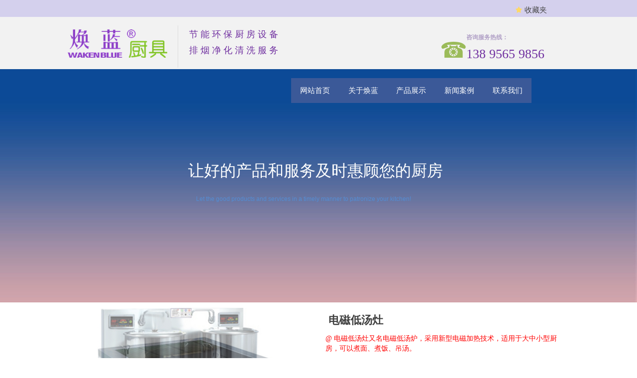

--- FILE ---
content_type: text/css
request_url: https://nwzimg.wezhan.cn/Designer/Content/bottom/pcstyle.css?_version=20250314160850
body_size: -120
content:

ul,
ol,
li {
    list-style: none;
}

.page-bottom--area {
    padding: 12px 0 13px;
}

    .page-bottom--area .bottom-content {
        margin: 0 auto;
        width: 1200px;
        text-align: center;
        font-size: 0;
    }

        .page-bottom--area .bottom-content .top-area {
            margin-bottom: 16px;
        }

        .page-bottom--area .bottom-content .display-style {
            display: inline-block;
            vertical-align: middle;
        }

        .page-bottom--area .bottom-content .divider {
            margin: 0 10px;
            width: 1px;
            height: 12px;
            font-weight: 400;
        }

        .page-bottom--area .bottom-content .common-style {
            font-size: 12px;
            font-weight: 400;
        }

        .page-bottom--area .bottom-content a {
            font-weight: 400;
            text-decoration: none;
        }

        .page-bottom--area .bottom-content .ga-area a img {
            margin-top: 1px;
            margin-right: 6px;
            width: 14px;
            height: 14px;
            vertical-align: middle;
        }

        .page-bottom--area .bottom-content .ali-area a img {
            margin-top: -2px;
            margin-right: 10px;
            width: 55px;
            height: 13px;
            vertical-align: middle;
        }

        .page-bottom--area .bottom-content .ipv-area .ipv6-box {
            display: inline-block;
            margin-left: 4px;
            text-align: center;
            border-radius: 4px;
            border: 1px solid rgba(152, 152, 152, 1);
            padding: 3px;
        }
        .page-bottom--area .bottom-content .ali-area a svg, .page-bottom--area .bottom-content .ali-area a span {
            vertical-align: top;
        }
        .bottom-words {
            vertical-align: middle;
        }
.page-bottom--area .bottom-content .ga-area a img, .page-bottom--area .bottom-content .ga-area a span {
    vertical-align: top;
}

--- FILE ---
content_type: text/css
request_url: https://nwzimg.wezhan.cn/Designer/Content/base/css/antChain.css?_version=20250314160850
body_size: 266
content:
/* hover-effect */
.antChainBackgroundWrap {
    width: 100%;
    height:80px;
    background-color: #4c70ff;
    display: -webkit-flex;
    display: -moz-box;
    display: -ms-flexbox;
    display: flex;
    -webkit-align-items: center;
    -moz-box-align: center;
    -ms-flex-align: center;
    align-items: center;
    -webkit-justify-content: center;
    -moz-box-pack: center;
    -ms-flex-pack: center;
    justify-content: center;
    position: relative;
}

.antChainBackgroundWrap .antChainBackground {
  width: 1920px;
  height: 80px;
  position: relative;
}

.antChainBackgroundWrap .antChainBackground .antChainBackgroundImg {
  width: 1920px;
  height: 80px;
}

.antChainBackgroundWrap .antChainBackground .antChainBtn {
  font-size: 24px;
  color: #ffffff;
  font-weight: bold;
  text-decoration: underline;
  position: absolute;
  left: 1105px;
  top: 27px;
  z-index: 2;
  cursor: pointer;
}

.antChainBackgroundWrap .antChainBackground .qrCodeWrap {
  position: absolute;
  top: -176px;
  left: 1105px;
  width: 220px;
  height: 256px;
  opacity: 0;
  z-index: -1;
  -webkit-transition: all 0.2s linear;
  -o-transition: all 0.2s linear;
  -moz-transition: all 0.2s linear;
  transition: all 0.2s linear;
}

.antChainBackgroundWrap .antChainBackground .qrCodeWrap .qrCodeWrapImg {
  width: 220px;
  height: 256px;
}

.antChainBackgroundWrap .antChainBackground .qrCodeWrap .qrCodeImg {
  position: absolute;
  top: 25px;
  left: 25px;
  width: 170px;
  height: 170px;
}

.antChainBackgroundWrap .antChainBackground .qrCodeShow {
  top: 80px;
  opacity: 1;
  z-index: 999;
}

.antChainBackgroundWrap .antChainClose {
  position: absolute;
  top: 10px;
  right: 10px;
  cursor: pointer;
  opacity: 0.6;
}

.antChainBackgroundWrap .antChainClose:hover {
    opacity: 1;
}

.antChainBackgroundWrap .antChainClose .antChainCloseImg {
  width: 26px;
  height: 26px;
}

.translate {
    -webkit-transform: translate(0px, 0px);
    -moz-transform: translate(0px, 0px);
    -ms-transform: translate(0px, 0px);
    -o-transform: translate(0px, 0px);
    transform: translate(0px, 0px);
}

--- FILE ---
content_type: text/css
request_url: http://nwzimg.wezhan.cn/pubsf/10290/10290347/css/1133605_Pc_zh-CN.css?preventCdnCacheSeed=d4fe3ecf02e84734aebdf3c25d4cc164
body_size: 7013
content:
.tem_2_4 {position: relative;}.tem_2_4 .fullcolumn-outer {background-color: rgb(212, 208, 237);background-image: none;background-position: 50% 50%;background-repeat: repeat;background: -moz-linear-gradient(top, none, none);background: -o-linear-gradient(top, none, none);background: linear-gradient(top, none, none);background: -webkit-gradient(linear, left top, left bottom, from(none), to(none));background-size: auto;position: absolute;top: 0px;bottom: 0px;z-index: -1;}.tem_2_4 .fullcolumn-inner {background-color: transparent;background-image: none;background-repeat: repeat;background-position: 50% 50%;background: -moz-linear-gradient(top, none, none);background: -o-linear-gradient(top, none, none);background: linear-gradient(top, none, none);background: -webkit-gradient(linear, left top, left bottom, from(none), to(none));position: relative;margin: 0 auto;width: 100%;height: 100%;}.smartFixed .tem_2_4 .fullcolumn-outer {left: 0 !important;}.tem_8_26 .w-collection {margin: 0;padding: 0;list-style: none;}.tem_8_26 .w-collection:after {content: '';display: table;clear: both;zoom: 1;}.tem_8_26 .w-collection .w-collection-item {margin: 0;padding: 0;float: left;}.tem_8_26 .w-collection .w-collection-item .w-collection-link {margin: 0 5px;padding: 0;}.tem_8_26 .w-collection .w-collection-item .w-collection-txt {font-family: Tahoma;font-size: 15px;color: #444444;font-weight: 400;font-style: normal;text-decoration: none;}.tem_8_26 .w-collection .w-collection-item .w-collection-icon {font-style: normal;font-size: 15px;color: #ffd966;font-weight: 400;font-style: normal;text-decoration: none;}.tem_8_26 .w-collection .w-collection-item .w-collection-icon.w-icon-hide {display: none}.tem_8_26 .w-collection .w-collection-item .w-collection-link:hover {margin: 0 5px;padding: 0;}.tem_8_26 .w-collection .w-collection-item .w-collection-link:hover .w-collection-icon {color: #ffd966;}.tem_8_26 .w-collection .w-collection-item .w-collection-link:hover .w-collection-txt {color: #333;font-weight: 400;font-style: normal;text-decoration: none;}.tem_4_0 {position: relative;}.tem_4_0 .fullcolumn-outer {background-color: rgb(242, 242, 242);background-image: none;background-position: 50% 50%;background-repeat: repeat;background: -moz-linear-gradient(top, none, none);background: -o-linear-gradient(top, none, none);background: linear-gradient(top, none, none);background: -webkit-gradient(linear, left top, left bottom, from(none), to(none));background-size: auto;position: absolute;top: 0px;bottom: 0px;z-index: -1;}.tem_4_0 .fullcolumn-inner {background-color: transparent;background-image: none;background-repeat: repeat;background-position: 50% 50%;background: -moz-linear-gradient(top, none, none);background: -o-linear-gradient(top, none, none);background: linear-gradient(top, none, none);background: -webkit-gradient(linear, left top, left bottom, from(none), to(none));position: relative;margin: 0 auto;width: 100%;height: 100%;}.smartFixed .tem_4_0 .fullcolumn-outer {left: 0 !important;}.tem_5_27 {color: inherit;}.tem_5_27 h1, .tem_5_27 h2, .tem_5_27 h3, .tem_5_27 h4, .tem_5_27 h5, .tem_5_27 h6 {font-weight: normal;line-height: 1.2;}.tem_5_27 h2 {font-size: 1.5em;font-weight: normal;}.tem_5_27 h1 {font-size: 2em;font-weight: normal;}.tem_5_27 h3 {font-size: 1.17em;font-weight: normal;}.tem_5_27 h4 {font-size: 13px;font-weight: normal;}.tem_5_27 h5 {font-size: 0.83em;font-weight: normal;}.tem_5_27 h6 {font-size: 0.67em;font-weight: normal;}#cke_txtc_tem_5_27 {z-index: 100000 !important;}.cke_editor_txtc_tem_5_27_dialog .cke_dialog {z-index: 100010 !important;}.cke_dialog_background_cover {z-index: 100000 !important;}.hidden-border {border: transparent 1px dotted;}table.cke_show_border,table.cke_show_border > tr > td,table.cke_show_border > tr > th,table.cke_show_border > tbody > tr > td,table.cke_show_border > tbody > tr > th,table.cke_show_border > thead > tr > td,table.cke_show_border > thead > tr > th,table.cke_show_border > tfoot > tr > td,table.cke_show_border > tfoot > tr > th {border: #d3d3d3 1px dotted;}/*.tem_6_43 {overflow: hidden !important;}*/.tem_6_43 .w-image-box {text-align: center;border-top: 0px solid #fff;border-right: 0px solid #fff;border-bottom: 0px solid #fff;border-left: 0px solid #fff;border-radius: 1px;-webkit-opacity: 1;-moz-opacity: 1;-ms-opacity: 1;opacity: 1;filter: alpha(opacity=100);-moz-box-shadow: 0 0 0 transparent;-webkit-box-shadow: 0 0 0 transparent;-ms-box-shadow: 0 0 0 transparent;-o-box-shadow: 0 0 0 transparent;box-shadow: 0 0 0 transparent;box-sizing: border-box;overflow: hidden;width: 100%;height: 100%;}.tem_6_43 .w-image-box img {border: 0;width: 100%;height: 100%;display: block;/*object-fit: cover;*/}.tem_6_43 .w-image-box .imgCliped {width: 100% !important;height: 100% !important;margin-left: 0 !important;margin-top: 0 !important;}.tem_7_44 .w-line {/*-block-*/display:block;/*-margin-*/margin:0;margin-left: -0;padding:0;/*-size-*/width:1px;height:85px;/*-font-*/font-size:0;/*-border-*/border-left-width:1px;border-left-style:solid;border-left-color:rgba(221,221,221,1);/*-box-shadow-*/-moz-box-shadow:0 0 0 transparent;-webkit-box-shadow:0 0 0 transparent;-ms-box-shadow:0 0 0 transparent;-o-box-shadow:0 0 0 transparent;box-shadow:0 0 0 transparent;}.tem_9_43 {color: inherit;}.tem_9_43 h1, .tem_9_43 h2, .tem_9_43 h3, .tem_9_43 h4, .tem_9_43 h5, .tem_9_43 h6 {font-weight: normal;line-height: 1.2;}.tem_9_43 h2 {font-size: 1.5em;font-weight: normal;}.tem_9_43 h1 {font-size: 2em;font-weight: normal;}.tem_9_43 h3 {font-size: 1.17em;font-weight: normal;}.tem_9_43 h4 {font-size: 13px;font-weight: normal;}.tem_9_43 h5 {font-size: 0.83em;font-weight: normal;}.tem_9_43 h6 {font-size: 0.67em;font-weight: normal;}#cke_txtc_tem_9_43 {z-index: 100000 !important;}.cke_editor_txtc_tem_9_43_dialog .cke_dialog {z-index: 100010 !important;}.cke_dialog_background_cover {z-index: 100000 !important;}.hidden-border {border: transparent 1px dotted;}table.cke_show_border,table.cke_show_border > tr > td,table.cke_show_border > tr > th,table.cke_show_border > tbody > tr > td,table.cke_show_border > tbody > tr > th,table.cke_show_border > thead > tr > td,table.cke_show_border > thead > tr > th,table.cke_show_border > tfoot > tr > td,table.cke_show_border > tfoot > tr > th {border: #d3d3d3 1px dotted;}.tem_10_37 {color: inherit;}.tem_10_37 h1, .tem_10_37 h2, .tem_10_37 h3, .tem_10_37 h4, .tem_10_37 h5, .tem_10_37 h6 {font-weight: normal;line-height: 1.2;}.tem_10_37 h2 {font-size: 1.5em;font-weight: normal;}.tem_10_37 h1 {font-size: 2em;font-weight: normal;}.tem_10_37 h3 {font-size: 1.17em;font-weight: normal;}.tem_10_37 h4 {font-size: 13px;font-weight: normal;}.tem_10_37 h5 {font-size: 0.83em;font-weight: normal;}.tem_10_37 h6 {font-size: 0.67em;font-weight: normal;}#cke_txtc_tem_10_37 {z-index: 100000 !important;}.cke_editor_txtc_tem_10_37_dialog .cke_dialog {z-index: 100010 !important;}.cke_dialog_background_cover {z-index: 100000 !important;}.hidden-border {border: transparent 1px dotted;}table.cke_show_border,table.cke_show_border > tr > td,table.cke_show_border > tr > th,table.cke_show_border > tbody > tr > td,table.cke_show_border > tbody > tr > th,table.cke_show_border > thead > tr > td,table.cke_show_border > thead > tr > th,table.cke_show_border > tfoot > tr > td,table.cke_show_border > tfoot > tr > th {border: #d3d3d3 1px dotted;}.tem_12_41 .w-slide {margin: 0;padding: 0;width:100%;height: 470px;position: relative;top: 0px;left: 0px;overflow: hidden;visibility: hidden;z-index: 1 !important;}.tem_12_41 .w-slide-inner {margin: 0;padding: 0;cursor: default;position: relative;top: 0px;left: 0px;height: 470px;overflow: hidden;}.tem_12_41 .w-slide-inner .content-box {background-repeat: no-repeat;background-position: 50% 50%;background-size: cover;opacity: 1;}.tem_12_41 .w-slide-inner .content-box > .content-box-inner {width: 100% !important;height: 470px !important;position: absolute;z-index: 0 !important;top: 0;left: 0;background-size: cover;}.tem_12_41 .w-slide-inner .content-box>.smAreaC {height: 470px;}.tem_12_41 .w-slide-btn-box {margin: 0;padding: 0;position: absolute;bottom: 16px;right: 16px;}.tem_12_41 .w-slide-btn-box div, .tem_12_41 .w-slide-btn-box div:hover, .tem_12_41 .w-slide-btn-box .w-slide-btnav {margin: 0;padding: 0;position: absolute;width: 15px;height: 15px;border-radius: 50%;overflow: hidden;cursor: pointer;}.tem_12_41 .w-slide-btn-box .w-slide-btnav {background-color: transparent;}.tem_12_41 .w-slide-btn-box div {background-color: rgba(255, 255, 255, 0.2);}.tem_12_41 .w-slide-btn-box .w-slide-btnav {background-color: rgb(255, 255, 255);}.tem_12_41 .w-slide-btn-box .w-slide-btndn, .tem_12_41 .w-slide-btn-box .dn:hover {}.tem_12_41 .w-slide .w-slide-arrowl {margin: 0;padding: 0;top: 0px;left: 10px !important;}.tem_12_41 .w-slide .w-slide-arrowr {margin: 0;padding: 0;top: 0px;left:auto !important;right: 10px;}.tem_12_41 .w-slide .w-slide-arrowl,.tem_12_41 .w-slide .w-slide-arrowr {margin: 0;padding: 20px 8px;display: block;position: absolute;background-color: rgb(255, 255, 255);cursor: pointer;text-align: center;overflow: hidden;transition: all 0ms linear;}.tem_12_41 .w-slide .w-slide-arrowl .w-itemicon,.tem_12_41 .w-slide .w-slide-arrowr .w-itemicon {color: #FFF;font-size: 20px;-moz-opacity: .8;-webkit-opacity: .8;-ms-opacity: .8;-o-opacity: .8;opacity: .8;}.tem_12_41 .w-slide .w-slide-arrowl:hover {color: #fff;}.tem_12_41 .w-slide .w-slide-arrowr:hover {color: #fff;}.tem_12_41 .w-slide .w-slide-arrowl.w-slide-arrowldn {background-position: -256px -37px;}.tem_12_41 .w-slide .w-slide-arrowr.w-slide-arrowrdn {background-position: -315px -37px;}.tem_12_41 {position: relative;}.smart-resize .tem_12_41 .w-slide-control {display: block;}.tem_12_41 .w-slide-control {display: none;padding: 0 8px;position: absolute;border-radius: 4px 4px 0 0;background-color: #609ee9;width: 120px;height: 32px;line-height: 32px;font-size: 12px;color: #FFF;text-align: center;}.tem_12_41 .w-slide-control.w-control-top {top: -32px;left: 248px;}.tem_12_41 .w-slide-control.w-control-bottom {bottom: -32px;left: 248px;border-radius: 0 0 4px 4px;}.tem_12_41 .w-slide-control .w-control-link {width: 20px;height: 32px;float: left;text-decoration: none;}.tem_12_41 .w-slide-control .w-control-link .w-control-icon {margin-top: 7px;display: block;width: 18px;height: 18px;line-height: 18px;border-radius: 50px;background-color: #3E89E5;}.tem_12_41 .w-slide-control .w-control-link .w-control-icon .mw-iconfont {color: #FFF;font-size: 10px;}.tem_12_41 .w-slide-control .w-control-text {width: 80px;float: left;display: inline-block;font-family: Tahoma;}.tem_12_41 .w-slide-control .w-control-link .mw-iconfont {font-size: 12px;color: #FFF;}.tem_12_41 .w-slide-control .w-control-link .mw-iconfont:hover {color: #ecf5ff;}.tem_19_28 * {box-sizing: content-box;}.tem_19_28 .w-nav {/* reset */margin: 0;padding: 0;position: relative;/* background */background-color: rgb(59, 89, 152);background-image: none;background-repeat: no-repeat;background-position: 50% 50%;background: -webkit-linear-gradient(none, none);background: -moz-linear-gradient(none, none);background: -ms-linear-gradient(none, none);background: linear-gradient(none, none);background-size: auto;border-top-left-radius: 0px;border-bottom-left-radius: 0px;border-top-right-radius: 0px;border-bottom-right-radius: 0px;box-shadow: 0 0 0 rgba(0,0,0,0);}.tem_19_28 .w-nav:after {content: '';display: table;clear: both;zoom: 1}.tem_19_28 .w-nav .w-nav-inner {padding: 0;margin: 0;float: left;list-style: none;width: 25%;height: 50px;line-height: 50px;position: relative;z-index: 2;}.tem_19_28 .w-nav .w-nav-item {padding: 0 15px;margin: 0;position: relative;height: 100%;line-height: inherit;}.tem_19_28 .w-nav .w-nav-item .w-nav-item-link {/* reset */margin: 0;padding: 0;text-decoration: none;outline: none;display: block;height: 100%;font-family: Tahoma;color: #ffffff;font-weight: normal;font-style: normal;text-decoration: none;text-align: center;white-space: nowrap;overflow: hidden;text-overflow: ellipsis;}.tem_19_28 .w-nav .w-nav-item .w-nav-item-link .w-link-txt {font-family: Tahoma;font-size: 15px;}.tem_19_28 .w-nav .w-nav-item .w-nav-item-link .mw-iconfont {font-size: 15px;}.tem_19_28 .w-nav .w-subnav-item {margin: 0;padding: 0;}.tem_19_28 .w-nav .w-subnav {/* reset */margin: 0px 0 0 !important;padding: 0;display: none;overflow: hidden;width: 120px;/* background */background-color: #F38E00;background-image: none;background-repeat: no-repeat;background-position: 50% 50%;background: -webkit-linear-gradient(none, none);background: -moz-linear-gradient(none, none);background: -ms-linear-gradient(none, none);background: linear-gradient(none, none);background-size: auto;}.tem_19_28 .w-nav .w-subnav-item {/* reset */margin: 0;padding: 0;list-style: none;}.tem_19_28 .w-nav .w-subnav-item .w-subnav-link {/* reset */margin: 0;padding: 0 15px;height: 100%;line-height: 70px;outline: none;display: block;white-space: nowrap;overflow: hidden;text-overflow: ellipsis;height: 70px;color: #fff;font-size: 12px;font-weight: 400;font-style: normal;text-decoration: none;text-align: center;}.tem_19_28 .w-nav .w-subnav-item .w-subnav-link .mw-iconfont {font-size: 12px;}.tem_19_28 .w-nav .w-subnav-item .w-subnav-link .w-link-txt {/* height */font-family: Tahoma;}/* hover */.tem_19_28 .w-nav .w-nav-inner:hover .w-nav-item .w-nav-item-link {color: #fff;font-weight: 400;font-style: normal;text-decoration: none;}/* subnav-hover */.tem_19_28 .w-subnav .w-subnav-item:hover {background-color: #ffab36;background-image: none;background-repeat: no-repeat;background-position: 50% 50%;background: -webkit-linear-gradient(none, none);background: -moz-linear-gradient(none, none);background: -ms-linear-gradient(none, none);background: linear-gradient(none, none);background-size: auto;}.tem_19_28 .w-nav .w-subnav-item:hover .w-subnav-link:hover {color: #fff;font-weight: 400;font-style: normal;text-decoration: none;}.tem_19_28 .w-nav .w-subnav-item .w-subnav-link .navchildren {display: none;}.tem_19_28 .w-nav .w-subnav-item:hover .w-subnav-link:hover .navchildren {display: inline;}/* current */.tem_19_28 .w-nav .w-nav-item.current {background-color: rgb(229, 102, 0);background-image: none;background-repeat: no-repeat;background-position: 50% 50%;background: -webkit-linear-gradient(none, none);background: -moz-linear-gradient(none, none);background: -ms-linear-gradient(none, none);background: linear-gradient(none, none);background-size: auto;}.tem_19_28 .w-nav .w-nav-item.current .w-nav-item-link {color: #fff;font-weight: 400;font-style: normal;text-decoration: none;}.tem_19_28 .w-nav .sliding-box:first-child + .w-nav-inner .w-nav-item.current {border-top-left-radius: 0px;border-bottom-left-radius: 0px;}.tem_19_28 .w-nav .w-nav-inner:last-child .w-nav-item.current {border-top-right-radius: 0px;border-bottom-right-radius: 0px;}/* current */.tem_19_28 .w-nav .w-subnav-item.current {background-color: #ffab36;background-image: none;background-repeat: no-repeat;background-position: 50% 50%;background: -webkit-linear-gradient(none, none);background: -moz-linear-gradient(none, none);background: -ms-linear-gradient(none, none);background: linear-gradient(none, none);background-size: auto;}.tem_19_28 .w-nav .w-subnav-item.current .w-subnav-link {color: #fff;font-weight: 400;font-style: normal;text-decoration: none;}.tem_19_28 .sliding-box {padding: 0;margin: 0;list-style: none;width: 483px;height: 50px;overflow: hidden;position: absolute;top: -0px;left: -0px;border-radius: 0;z-index: 1;/* border */border-top-width: 0px;border-right-width: 0px;border-bottom-width: 0px;border-left-width: 0px;border-top-style: solid;border-right-style: solid;border-bottom-style: solid;border-left-style: solid;border-top-color: #F38E00;border-right-color: #F38E00;border-bottom-color: #F38E00;border-left-color: #F38E00;}.tem_19_28 .sliding-box .sliding {display: none;padding: 0;margin: 0;position: absolute;width: 25%;left: 0;top: 0;height: 50px;background-color: rgb(61, 133, 198);background-image: none;background-repeat: no-repeat;background-position: 50% 50%;background: -webkit-linear-gradient(none, none);background: -moz-linear-gradient(none, none);background: -ms-linear-gradient(none, none);background: linear-gradient(none, none);background-size: auto;}.tem_20_44 {color: inherit;}.tem_20_44 h1, .tem_20_44 h2, .tem_20_44 h3, .tem_20_44 h4, .tem_20_44 h5, .tem_20_44 h6 {font-weight: normal;line-height: 1.2;}.tem_20_44 h2 {font-size: 1.5em;font-weight: normal;}.tem_20_44 h1 {font-size: 2em;font-weight: normal;}.tem_20_44 h3 {font-size: 1.17em;font-weight: normal;}.tem_20_44 h4 {font-size: 13px;font-weight: normal;}.tem_20_44 h5 {font-size: 0.83em;font-weight: normal;}.tem_20_44 h6 {font-size: 0.67em;font-weight: normal;}#cke_txtc_tem_20_44 {z-index: 100000 !important;}.cke_editor_txtc_tem_20_44_dialog .cke_dialog {z-index: 100010 !important;}.cke_dialog_background_cover {z-index: 100000 !important;}.hidden-border {border: transparent 1px dotted;}table.cke_show_border,table.cke_show_border > tr > td,table.cke_show_border > tr > th,table.cke_show_border > tbody > tr > td,table.cke_show_border > tbody > tr > th,table.cke_show_border > thead > tr > td,table.cke_show_border > thead > tr > th,table.cke_show_border > tfoot > tr > td,table.cke_show_border > tfoot > tr > th {border: #d3d3d3 1px dotted;}.tem_21_22 {color: inherit;}.tem_21_22 h1, .tem_21_22 h2, .tem_21_22 h3, .tem_21_22 h4, .tem_21_22 h5, .tem_21_22 h6 {font-weight: normal;line-height: 1.2;}.tem_21_22 h2 {font-size: 1.5em;font-weight: normal;}.tem_21_22 h1 {font-size: 2em;font-weight: normal;}.tem_21_22 h3 {font-size: 1.17em;font-weight: normal;}.tem_21_22 h4 {font-size: 13px;font-weight: normal;}.tem_21_22 h5 {font-size: 0.83em;font-weight: normal;}.tem_21_22 h6 {font-size: 0.67em;font-weight: normal;}#cke_txtc_tem_21_22 {z-index: 100000 !important;}.cke_editor_txtc_tem_21_22_dialog .cke_dialog {z-index: 100010 !important;}.cke_dialog_background_cover {z-index: 100000 !important;}.hidden-border {border: transparent 1px dotted;}table.cke_show_border,table.cke_show_border > tr > td,table.cke_show_border > tr > th,table.cke_show_border > tbody > tr > td,table.cke_show_border > tbody > tr > th,table.cke_show_border > thead > tr > td,table.cke_show_border > thead > tr > th,table.cke_show_border > tfoot > tr > td,table.cke_show_border > tfoot > tr > th {border: #d3d3d3 1px dotted;}.tem_22_44 {position: relative;}.tem_22_44 .fullcolumn-outer {background-color: rgb(0, 59, 131);background-image: none;background-position: 50% 50%;background-repeat: repeat;background: -moz-linear-gradient(top, none, none);background: -o-linear-gradient(top, none, none);background: linear-gradient(top, none, none);background: -webkit-gradient(linear, left top, left bottom, from(none), to(none));background-size: auto;position: absolute;top: 0px;bottom: 0px;z-index: -1;}.tem_22_44 .fullcolumn-inner {background-color: transparent;background-image: none;background-repeat: repeat;background-position: 50% 50%;background: -moz-linear-gradient(top, none, none);background: -o-linear-gradient(top, none, none);background: linear-gradient(top, none, none);background: -webkit-gradient(linear, left top, left bottom, from(none), to(none));position: relative;margin: 0 auto;width: 100%;height: 100%;}.smartFixed .tem_22_44 .fullcolumn-outer {left: 0 !important;}.tem_24_50 * {box-sizing: content-box;}.tem_24_50 .w-nav {/* reset */margin: 0;padding: 0;position: relative;/* background */background-color: transparent;background-image: none;background-repeat: no-repeat;background-position: 50% 50%;background: -webkit-linear-gradient(none, none);background: -moz-linear-gradient(none, none);background: -ms-linear-gradient(none, none);background: linear-gradient(none, none);background-size: auto;border-top-left-radius: 0px;border-bottom-left-radius: 0px;border-top-right-radius: 0px;border-bottom-right-radius: 0px;box-shadow: 0 0 0 rgba(0,0,0,0);}.tem_24_50 .w-nav:after {content: '';display: table;clear: both;zoom: 1}.tem_24_50 .w-nav .w-nav-inner {padding: 0;margin: 0;float: left;list-style: none;width: 25%;height: 20px;line-height: 20px;position: relative;z-index: 2;}.tem_24_50 .w-nav .w-nav-item {padding: 0 15px;margin: 0;position: relative;height: 100%;line-height: inherit;}.tem_24_50 .w-nav .w-nav-item .w-nav-item-link {/* reset */margin: 0;padding: 0;text-decoration: none;outline: none;display: block;height: 100%;font-family: Tahoma;color: #bab5e2;font-weight: normal;font-style: normal;text-decoration: none;text-align: center;white-space: nowrap;overflow: hidden;text-overflow: ellipsis;}.tem_24_50 .w-nav .w-nav-item .w-nav-item-link .w-link-txt {font-family: Tahoma;font-size: 14px;}.tem_24_50 .w-nav .w-nav-item .w-nav-item-link .mw-iconfont {font-size: 14px;}.tem_24_50 .w-nav .w-subnav-item {margin: 0;padding: 0;}.tem_24_50 .w-nav .w-subnav {/* reset */margin: 0px 0 0 !important;padding: 0;display: none;overflow: hidden;width: 120px;/* background */background-color: #F38E00;background-image: none;background-repeat: no-repeat;background-position: 50% 50%;background: -webkit-linear-gradient(none, none);background: -moz-linear-gradient(none, none);background: -ms-linear-gradient(none, none);background: linear-gradient(none, none);background-size: auto;}.tem_24_50 .w-nav .w-subnav-item {/* reset */margin: 0;padding: 0;list-style: none;}.tem_24_50 .w-nav .w-subnav-item .w-subnav-link {/* reset */margin: 0;padding: 0 15px;height: 100%;line-height: 70px;outline: none;display: block;white-space: nowrap;overflow: hidden;text-overflow: ellipsis;height: 70px;color: #fff;font-size: 12px;font-weight: 400;font-style: normal;text-decoration: none;text-align: center;}.tem_24_50 .w-nav .w-subnav-item .w-subnav-link .mw-iconfont {font-size: 12px;}.tem_24_50 .w-nav .w-subnav-item .w-subnav-link .w-link-txt {/* height */font-family: Tahoma;}/* hover */.tem_24_50 .w-nav .w-nav-inner:hover .w-nav-item .w-nav-item-link {color: #bab5e2;font-weight: 400;font-style: normal;text-decoration: none;}/* subnav-hover */.tem_24_50 .w-subnav .w-subnav-item:hover {background-color: #ffab36;background-image: none;background-repeat: no-repeat;background-position: 50% 50%;background: -webkit-linear-gradient(none, none);background: -moz-linear-gradient(none, none);background: -ms-linear-gradient(none, none);background: linear-gradient(none, none);background-size: auto;}.tem_24_50 .w-nav .w-subnav-item:hover .w-subnav-link:hover {color: #fff;font-weight: 400;font-style: normal;text-decoration: none;}.tem_24_50 .w-nav .w-subnav-item .w-subnav-link .navchildren {display: none;}.tem_24_50 .w-nav .w-subnav-item:hover .w-subnav-link:hover .navchildren {display: inline;}/* current */.tem_24_50 .w-nav .w-nav-item.current {background-color: transparent;background-image: none;background-repeat: no-repeat;background-position: 50% 50%;background: -webkit-linear-gradient(none, none);background: -moz-linear-gradient(none, none);background: -ms-linear-gradient(none, none);background: linear-gradient(none, none);background-size: auto;}.tem_24_50 .w-nav .w-nav-item.current .w-nav-item-link {color: #e56600;font-weight: 400;font-style: normal;text-decoration: none;}.tem_24_50 .w-nav .sliding-box:first-child + .w-nav-inner .w-nav-item.current {border-top-left-radius: 0px;border-bottom-left-radius: 0px;}.tem_24_50 .w-nav .w-nav-inner:last-child .w-nav-item.current {border-top-right-radius: 0px;border-bottom-right-radius: 0px;}/* current */.tem_24_50 .w-nav .w-subnav-item.current {background-color: #ffab36;background-image: none;background-repeat: no-repeat;background-position: 50% 50%;background: -webkit-linear-gradient(none, none);background: -moz-linear-gradient(none, none);background: -ms-linear-gradient(none, none);background: linear-gradient(none, none);background-size: auto;}.tem_24_50 .w-nav .w-subnav-item.current .w-subnav-link {color: #fff;font-weight: 400;font-style: normal;text-decoration: none;}.tem_24_50 .sliding-box {padding: 0;margin: 0;list-style: none;width: 464px;height: 20px;overflow: hidden;position: absolute;top: -0px;left: -0px;border-radius: 0;z-index: 1;/* border */border-top-width: 0px;border-right-width: 0px;border-bottom-width: 0px;border-left-width: 0px;border-top-style: solid;border-right-style: solid;border-bottom-style: solid;border-left-style: solid;border-top-color: #F38E00;border-right-color: #F38E00;border-bottom-color: #F38E00;border-left-color: #F38E00;}.tem_24_50 .sliding-box .sliding {display: none;padding: 0;margin: 0;position: absolute;width: 25%;left: 0;top: 0;height: 20px;background-color: transparent;background-image: none;background-repeat: no-repeat;background-position: 50% 50%;background: -webkit-linear-gradient(none, none);background: -moz-linear-gradient(none, none);background: -ms-linear-gradient(none, none);background: linear-gradient(none, none);background-size: auto;}.tem_25_6 {color: inherit;}.tem_25_6 h1, .tem_25_6 h2, .tem_25_6 h3, .tem_25_6 h4, .tem_25_6 h5, .tem_25_6 h6 {font-weight: normal;line-height: 1.2;}.tem_25_6 h2 {font-size: 1.5em;font-weight: normal;}.tem_25_6 h1 {font-size: 2em;font-weight: normal;}.tem_25_6 h3 {font-size: 1.17em;font-weight: normal;}.tem_25_6 h4 {font-size: 13px;font-weight: normal;}.tem_25_6 h5 {font-size: 0.83em;font-weight: normal;}.tem_25_6 h6 {font-size: 0.67em;font-weight: normal;}#cke_txtc_tem_25_6 {z-index: 100000 !important;}.cke_editor_txtc_tem_25_6_dialog .cke_dialog {z-index: 100010 !important;}.cke_dialog_background_cover {z-index: 100000 !important;}.hidden-border {border: transparent 1px dotted;}table.cke_show_border,table.cke_show_border > tr > td,table.cke_show_border > tr > th,table.cke_show_border > tbody > tr > td,table.cke_show_border > tbody > tr > th,table.cke_show_border > thead > tr > td,table.cke_show_border > thead > tr > th,table.cke_show_border > tfoot > tr > td,table.cke_show_border > tfoot > tr > th {border: #d3d3d3 1px dotted;}.tem_26_16 .w-previous {/*-padding-*/padding: 0;margin: 0;/*-size-*/width: 100%;height: auto;/*-display-*/display: block;/*-font-*/font-family: 'Microsoft YaHei';font-size: 12px;color: #666;font-weight: normal;font-style: normal;text-decoration: none;text-align: left;line-height: 24px;word-wrap: break-word;word-break: normal;outline: none;/*-transition-*/-webkit-transition: all 200ms linear;-moz-transition: all 200ms linear;-o-transition: all 200ms linear;-ms-transition: all 200ms linear;transition: all 200ms linear;}.tem_26_16 .w-previous .w-arrowicon{/*-padding-*/padding:0;margin:0 5px 0 0;/*-display-*/display:inline-block;/*-font-*/font-size:12px;vertical-align:middle;line-height:24px;}.tem_26_16 .w-previous .w-previous-left{/*-display-*/display:inline;}.tem_26_16 .w-previous .w-previous-title{/*-padding-*/padding:0;margin:0;/*-display-*/display:inline;}.tem_26_16 .w-previous:hover{/*-font-*/color:#48B6F8;font-weight:normal;font-style:normal;text-decoration:none;}.tem_26_16 .w-previous .w-hide{display:none;}.tem_27_16 > .w-slider {/*-padding-*/padding: 0;margin: 0 auto;/*-position-*/position: relative;top: 0px;left: 0px;/*-size-*/width: 473px;height: 403px;/*-border-radius-*/border-radius: 0;-webkit-border-radius: 0;-moz-border-radius: 0;/*-border-*/border-top-width: 1px;border-top-style: solid;border-top-color: #DDD;border-right-width: 1px;border-right-style: solid;border-right-color: #DDD;border-bottom-width: 1px;border-bottom-style: solid;border-bottom-color: #DDD;border-left-width: 1px;border-left-style: solid;border-left-color: #DDD;/*-box-shadow-*/-moz-box-shadow: 0 0 0 transparent;-webkit-box-shadow: 0 0 0 transparent;-ms-box-shadow: 0 0 0 transparent;-o-box-shadow: 0 0 0 transparent;box-shadow: 0 0 0 transparent;cursor: default;/*-overflow-*/overflow: hidden;visibility: hidden;}.tem_27_16 .w-slider:last-child {/*-size-*/width: 473px;height: 403px;}.tem_27_16 .w-slider:last-child .w-bigimglist {/*-size-*/width: 473px;height: 323px;/*-position-*/position: relative;top: 0px;left: 0px;overflow: hidden;cursor: default;}.tem_27_16 .w-slider:last-child .w-bigimglist .w-imglink {display: block;width: 100%;height: 100%;/* background */background-image: none;background-repeat: no-repeat;background-position: 0 0;background: -moz-linear-gradient(top, none, none);background: -webkit-gradient(linear, left top, left bottom, from(none), to(none));background: -o-linear-gradient(top, none, none);background: -ms-linear-gradient(top, none,none);background: linear-gradient(top, none, none);}.tem_27_16 .w-slider:last-child .w-bigimglist img {border: none;/*-radius-*/border-top-left-radius: 0;-webkit-border-top-left-radius: 0;-moz-border-top-left-radius: 0;border-top-right-radius: 0;-webkit-border-top-right-radius: 0;-moz-border-top-right-radius: 0;object-fit: cover;}.tem_27_16 .w-slider:last-child .w-thumblist {position: absolute;left: 42px;right: 42px;bottom: 0px;width: 389px;/*-size-*/height: 80px;/*-overflow-*/overflow: hidden;}.tem_27_16 .w-slider:last-child .w-thumblist .w-thumb-item {/*-position-*/position: absolute;top: 0;left: 0;/*-size-*/width: 60px;height: 60px;}.tem_27_16 .w-slider:last-child .w-thumblist .w-thumbpic {/*-position-*/position: absolute;top: 0;left: 0;/*-size-*/width: 100%;height: 100%;/*-border-*/border: none;}.tem_27_16 .w-slider:last-child .w-thumblist .w-thumbpic:hover {cursor: pointer;}.tem_27_16 .w-slider:last-child .w-thumblist .w-thumbitem-in {/*-position-*/position: absolute;top: 0;right: 0;bottom: 0;left: 0;/*-size-*/width: 60px;height: 60px;}.tem_27_16 .w-slider:last-child .w-thumblist .w-thumb-item.w-thumb-itemav .w-thumbitem-current {/*-position-*/position: absolute;top: 0;right: 0;bottom: 0;left: 0;/*-border-*/border: 2px #E43939 solid;}.tem_27_16 .w-slider:last-child .w-point-left, .tem_27_16 .w-slider .w-point-right {/*-display-*/display: block;/*-position-*/position: absolute;bottom: 0;/*-size-*/width: 42px;line-height: 42px;height: 80px;cursor: pointer;overflow: hidden;}.tem_27_16 .w-slider:last-child .w-point-left {/*-position-*/left: 0;}.tem_27_16 .w-slider:last-child .w-point-right {/*-position-*/right: 0;}.tem_27_16 .w-slider:last-child .w-point-left .w-itemicon, .tem_27_16 .w-slider:last-child .w-point-right .w-itemicon {/*-font-*/color: #333;font-size: 42px;line-height: 80px;/*-filter-*/filter: alpha(opacity=50);-moz-opacity: .5;-webkit-opacity: .5;-ms-opacity: .5;-o-opacity: .5;opacity: .5;/*-transition-*/-webkit-transition: all 200ms linear;-moz-transition: all 200ms linear;-o-transition: all 200ms linear;-ms-transition: all 200ms linear;transition: all 200ms linear;}.tem_27_16 .w-slider:last-child .w-point-left .w-itemicon:hover, .tem_27_16 .w-slider:last-child .w-point-right .w-itemicon:hover {filter: alpha(opacity=100);-moz-opacity: 1;-webkit-opacity: 1;-ms-opacity: 1;-o-opacity: 1;opacity: 1;}div.zoomDiv {z-index: 99999999999;position: absolute;top: 0px;left: 0px;width: 200px;height: 200px;background: #ffffff;border: 1px solid #CCCCCC;display: none;text-align: center;overflow: hidden;}div.zoomMask {position: absolute;background: url("/Content/images/mask.png") repeat scroll 0 0 transparent;cursor: move;z-index: 99999999999;}.jqueryzoomdiv {z-index: 100;position: absolute;top: 1px;left: 0px;width: 400px;height: 400px;background: url(/plugins/designer/content/css/images/Product/loading.gif) #fff no-repeat center center;border: 1px solid #e4e4e4;display: none;text-align: center;overflow: hidden;}.jqueryzoomdiv .bigimg {width: 800px;height: 800px;}.jqueryzoomPup {z-index: 10;visibility: hidden;position: absolute;top: 0px;left: 0px;width: 50px;height: 50px;border: 1px solid #aaa;background: #FEDE4F 50% top no-repeat;opacity: 0.5;-moz-opacity: 0.5;-khtml-opacity: 0.5;filter: alpha(Opacity=50);cursor: move;}.tem_28_16 > .w-container {border-radius: 0px;-webkit-border-radius: 0px;-moz-border-radius: 0px;border-right: 0 none transparent;border-top: 0 none transparent;border-bottom: 0 none transparent;border-left: 0 none transparent;border-radius: 0px;background-color: rgb(238, 238, 238);background-image: none;background-repeat: repeat;background-position: 0 0;background: -moz-linear-gradient(top, none, none);background: -o-linear-gradient(top, none, none);background: -ms-linear-gradient(top, none,none);background: linear-gradient(top, none, none);background: -webkit-gradient(linear, left top, left bottom, from(none), to(none));background-size: auto;/*-box-shadow-*/-moz-box-shadow: 0 0 0 transparent;-webkit-box-shadow: 0 0 0 transparent;-ms-box-shadow: 0 0 0 transparent;-o-box-shadow: 0 0 0 transparent;box-shadow: 0 0 0 transparent;position: absolute;left: 0px;top: 0px;bottom: 0px;right: 0px;}.tem_28_16 > .w-container > div {width: 100%;height: 100%;position: relative;}.tem_29_16 {color: inherit;}.tem_29_16 h1, .tem_29_16 h2, .tem_29_16 h3, .tem_29_16 h4, .tem_29_16 h5, .tem_29_16 h6 {font-weight: normal;line-height: 1.2;}.tem_29_16 h2 {font-size: 1.5em;font-weight: normal;}.tem_29_16 h1 {font-size: 2em;font-weight: normal;}.tem_29_16 h3 {font-size: 1.17em;font-weight: normal;}.tem_29_16 h4 {font-size: 13px;font-weight: normal;}.tem_29_16 h5 {font-size: 0.83em;font-weight: normal;}.tem_29_16 h6 {font-size: 0.67em;font-weight: normal;}#cke_txtc_tem_29_16 {z-index: 100000 !important;}.cke_editor_txtc_tem_29_16_dialog .cke_dialog {z-index: 100010 !important;}.cke_dialog_background_cover {z-index: 100000 !important;}.hidden-border {border: transparent 1px dotted;}table.cke_show_border,table.cke_show_border > tr > td,table.cke_show_border > tr > th,table.cke_show_border > tbody > tr > td,table.cke_show_border > tbody > tr > th,table.cke_show_border > thead > tr > td,table.cke_show_border > thead > tr > th,table.cke_show_border > tfoot > tr > td,table.cke_show_border > tfoot > tr > th {border: #d3d3d3 1px dotted;}.tem_30_16 .w-line {/*-block-*/display:block;/*-margin-*/margin:0;margin-top: -0;padding:0;/*-top-*/top: 50%;/*-size-*/width:222px;height:1px;/*-font-*/font-size:0;/*-border-*/border-bottom-width:1px;border-bottom-style:solid;border-bottom-color:rgba(221,221,221,1);/*-box-shadow-*/-moz-box-shadow:0 0 0 transparent;-webkit-box-shadow:0 0 0 transparent;-ms-box-shadow:0 0 0 transparent;-o-box-shadow:0 0 0 transparent;box-shadow:0 0 0 transparent;}.tem_31_16 > .w-label {margin: 0;padding: 0;/* SIZE */width: 100%;height: 100%;/* box shadow */box-shadow: 0 0 0 0 rgba(0,0,0,0);}.tem_31_16 > .w-label > .w-label-tips {/* reset */margin: 0;padding: 0;height: auto;overflow: hidden;}/* global */.tem_31_16 > .w-label > .w-label-tips .w-label-tips-item {/* reset */margin: 0;padding: 0;list-style: none;float: left;text-align: center;position: relative;/* size */width: 150px;height: 34px;/* background */background-color: #f5f7fa;background-image: none;background-repeat: no-repeat;background-position: 50%;background: -webkit-linear-gradient(none, none);background: -moz-linear-gradient(none, none);background: -ms-linear-gradient(none, none);background: linear-gradient(none, none);background-size: auto;/* border */border-top-style: solid;border-top-width: 2px;border-top-color: #e95a4c;border-bottom-width: 0;border-bottom-style: solid;border-bottom-color: #eee;cursor:pointer;}.tem_31_16 > .w-label > .w-label-tips .w-label-tips-line {margin: 0;padding: 0;width: 0px;height: 34px;float: left;background-color: rgba(0, 0, 0, 0);list-style: none;border-top-width: 2px;border-top-style: solid;border-top-color: #e95a4c;border-bottom-width: 0;border-bottom-style: solid;border-bottom-color: #eee;}.tem_31_16 > .w-label > .w-label-tips .w-label-tips-item a {/* reset */margin: 0;padding: 0;/* size */height: 34px;line-height: 34px;display: block;background-repeat: no-repeat;background-position: 50% 50%;/* font */font-family: 'Microsoft YaHei';font-size: 12px;color: #666;font-weight: normal;font-style: normal;text-decoration: none;}.tem_31_16 > .w-label > .w-label-content {margin: 0;padding: 0;/* border */border-top-width: 0;border-right-width: 1px;border-bottom-width: 1px;border-left-width: 1px;border-top-style: solid;border-right-style: solid;border-bottom-style: solid;border-left-style: solid;border-top-color: transparent;border-right-color: transparent;border-bottom-color: transparent;border-left-color: transparent;}.tem_31_16 > .w-label > .w-label-content > .w-label-content-item {padding: 0;margin: 0;list-style: none;display: none;/* background */background-color: #fff;background-image: none;background-repeat: no-repeat;background-position: 50% 50%;background: -webkit-linear-gradient(none, none);background: -moz-linear-gradient(none, none);background: -ms-linear-gradient(none, none);background: linear-gradient(none, none);background-size: auto;}/* Hover */.tem_31_16 > .w-label > .w-label-tips .w-label-tips-item a:hover {color: #ec7063;font-weight: 400;font-style: normal;text-decoration: none;}/* Current */.tem_31_16 > .w-label > .w-label-tips .w-label-tips-item.current {/* reset */margin: 0;padding: 0;list-style: none;float: left;text-align: center;/* size */width: 150px;/* background */background-color: #fff;background-image: none !important;background-repeat: no-repeat !important;background-position: 50% 50% !important;background: -webkit-linear-gradient(none, none) !important;background: -moz-linear-gradient(none, none) !important;background: -ms-linear-gradient(none, none) !important;background: linear-gradient(none, none) !important;background-size: auto;}.tem_31_16 > .w-label > .w-label-tips .w-label-tips-item.current {/* border */border-top-color: #e95a4c;border-bottom-color: transparent;}.tem_31_16 > .w-label > .w-label-tips .w-label-tips-item.current a {color: #ec7063;font-weight: 400;font-style: normal;text-decoration: none;z-index: 3;}.tem_31_16 > .w-label > .w-label-content > .w-label-content-item.current {display: block;}.tem_31_16 > .w-label > .w-label-tips > .w-label-tips-line.current {background-color: #eee;border-top-color: #e95a4c;border-bottom-color: transparent;}.tem_32_16 .w-detail{/*-padding-*/padding:0;margin:0;/*-size-*/width:100%;height:auto;/*-font-*/font-family:Tahoma;color:#404040;font-size:14px;font-weight:normal;font-style:normal;text-decoration:none;text-align:left;line-height:24px;word-wrap:break-word;word-break:normal;}.tem_32_16 .w-detail img {max-width: 100% !important;height: auto !important;}.tem_32_16 .w-detailcontent {text-align: center;}.tem_32_16 .pagination {margin-top: 16px;display: inline-block;text-align: center;color: #666;font-size: 12px;}.tem_32_16 .pagination .page, .tem_32_16 .pagination .other_page {margin-right: 5px;display: inline-block;border: 1px #DDDDDD solid;border-radius: 3px;background-color: #FFF;padding: 9px 12px;color: #666;font-size: 12px;}.tem_32_16 .pagination .page:hover, .tem_32_16 .pagination .other_page:hover {background-color: #EEEEEE;cursor: pointer;}.tem_32_16 .pagination .current_page {margin: 0 11px 0 5px;color: #404040;}.tem_32_16 .pagination .page.hover {background-color: #EEEEEE;color: #404040;}.tem_33_16 .w-parameter {/*-block-*/display: block;/*-margin-*/margin: 0;padding: 0;/*-size-*/width: 100%;height: auto;/*-background-*/background-color: #FFF;background-image: none;background-repeat: no-repeat;background-position: 0 0;background: -moz-linear-gradient(top, none, none);background: -webkit-gradient(linear, left top, left bottom, from(none), to(none));background: -o-linear-gradient(top, none, none);background: -ms-linear-gradient(top, none,none);background: linear-gradient(top, none, none);list-style: none;}.tem_33_16 .w-parameter .w-par-item {/*-margin-*/margin: -1px 0 0 0;padding: 0;/*-position-*/position: relative;/*-border-*/border-top: 1px solid #DDD;border-right: 1px solid #DDD;border-bottom: 1px solid #DDD;border-left: 1px solid #DDD;}.tem_33_16 .w-parameter .w-par-item .w-par-title {/*-margin-*/margin: 0;padding: 8px 0;/*-position-*/position: absolute;left: 0;top: 0;/*-size-*/width: 106px;/*-border-*/border-right: 1px solid #DDD;}.tem_33_16 .w-parameter .w-par-item .w-par-title .w-par-titlein {/*-margin-*/margin: 0;padding: 0 10px;/*-font-*/color: #999;font-size: 12px;font-family: Tahoma;font-weight: normal;font-style: normal;text-decoration: none;text-align: left;line-height: 18px;white-space: normal;word-break: break-word;}.tem_33_16 .w-parameter .w-par-item .w-par-values {/*-margin-*/margin: 0 0 0 106px;padding: 0;/*-border-*/border-left: 1px solid #DDD;/*-font-*/color: #404040;font-size: 12px;font-family: Tahoma;font-weight: normal;font-style: normal;text-decoration: none;line-height: 18px;white-space: normal;word-break: break-word;}.tem_33_16 .w-parameter .w-par-item .w-par-values .w-par-valuesin {/*-margin-*/margin: 0;padding: 8px 10px;}.tem_34_16 .w-info {/*-padding-*/padding: 0;margin: 0;/*-size-*/width: 100%;height: auto;/*-font-*/font-family: 'Microsoft YaHei';color: #ff0000;font-size: 14px;font-weight: normal;font-style: normal;text-decoration: none;text-align: left;line-height: 20px;word-wrap: break-word;word-break: normal;}.tem_35_16 .w-buybtn {/*-block-*/display: block;/*-margin-*/margin: 0;padding: 0;/*-size-*/width: 100%;height: 39px;line-height: 39px;/*-border-*/border-top: 0 none transparent;border-right: 0 none transparent;border-bottom: 0 none transparent;border-left: 0 none transparent;/*-border-radius-*/-moz-border-radius: 2px;-webkit-border-radius: 2px;-ms-border-radius: 2px;-o-border-radius: 2px;border-radius: 2px;/*-background-*/background-color: #E43939;background-image: none;background-repeat: no-repeat;background-position: 0 0;background: -moz-linear-gradient(top, none, none);background: -webkit-gradient(linear, left top, left bottom, from(none), to(none));background: -o-linear-gradient(top, none, none);background: linear-gradient(top, none, none);/*-box-shadow-*/-moz-box-shadow: 0 0 0 transparent;-webkit-box-shadow: 0 0 0 transparent;-ms-box-shadow: 0 0 0 transparent;-o-box-shadow: 0 0 0 transparent;box-shadow: 0 0 0 transparent;/*-font-*/text-align: center;cursor: pointer;outline: none;}.tem_35_16 .w-buybtn:hover {/*-border-*/border-top-color: transparent;border-right-color: transparent;border-bottom-color: transparent;border-left-color: transparent;/*-background-*/background-color: #dc2323;background-image: none;background-repeat: no-repeat;background-position: 0 0;/*-box-shadow-*/-moz-box-shadow: 0 0 0 transparent;-webkit-box-shadow: 0 0 0 transparent;-ms-box-shadow: 0 0 0 transparent;-o-box-shadow: 0 0 0 transparent;box-shadow: 0 0 0 transparent;/*-transition-*/-webkit-transition: all 200ms linear;-moz-transition: all 200ms linear;-o-transition: all 200ms linear;-ms-transition: all 200ms linear;transition: all 200ms linear;}.tem_35_16 .w-buybtn-position {/*-block-*/display: block;/*-margin-*/margin: 0 5px;padding: 0;white-space: nowrap;}.tem_35_16 .w-buybtn .w-buybtn-icon {/*-block-*/display: inline-block;/*-margin-*/margin: 0 4px 0 0;padding: 0;/*-size-*/height: 39px;line-height: 39px;/*-font-*/font-size: 16px;color: #FFF;font-weight: normal;font-style: normal;vertical-align: top;}.tem_35_16 .w-buybtn .w-icon-hide {display: none;}.tem_35_16 .w-buybtn:hover .w-buybtn-text {/*-font-*/color: #FFF;font-weight: normal;font-style: normal;text-decoration: none;}.tem_35_16 .w-buybtn:hover .w-buybtn-icon {/*-font-*/color: #FFF;}.tem_35_16 .w-buybtn .w-buybtn-text {/*-block-*/display: inline-block;/*-size-*/height: 39px;line-height: 39px;/*-font-*/font-family: Tahoma;font-size: 16px;color: #FFF;font-weight: normal;text-decoration: none;font-style: normal;vertical-align: top;*vertical-align: middle;text-overflow: ellipsis;overflow: hidden;width: 90%;}#addCartModal .w-modal-cartSuccess .w-modal {display: none;position: fixed;top: 0;right: 0;bottom: 0;left: 0;z-index: 1040;font-family: Tahoma;}#addCartModal .w-modal-cartSuccess .w-modal .w-modal-dialog .w-modal-body .w-modal-button .w-modal-btn {border-radius: 2px;padding: 8px 18px;font-size: 14px;text-decoration: none;outline: none;}#addCartModal .w-modal-cartSuccess .w-modal .w-modal-dialog .w-modal-body .w-modal-button .w-modal-btn.btn-white {border: 1px #e9e9e9 solid;background-color: #FFF;color: #404040;}#addCartModal .w-modal-cartSuccess .w-modal .w-modal-dialog .w-modal-body .w-modal-button .w-modal-btn.btn-primary {border: 1px #E43939 solid;background-color: #E43939;color: #FFF;}#addCartModal .w-modal-cartSuccess .w-modal .w-modal-dialog .w-modal-body .w-modal-button .w-modal-btn.btn-primar:hover {background-color: #dc2323;}#addCartModal .w-modal-cartSuccess .w-modal .w-modal-dialog .w-modal-body .w-modal-button {padding: 14px 0 30px 0;}#addCartModal .w-modal-cartSuccess .w-modal .w-modal-dialog .w-modal-body .w-modal-info {display: inline-block;padding: 20px 0;color: #656D78;font-size: 14px;line-height: 24px;word-break: break-word;}#addCartModal .w-modal-cartSuccess .w-modal .w-modal-dialog .w-modal-body .w-modal-info .num {margin: 0;color: #E43939;font-family: "arial";vertical-align: middle;}#addCartModal .w-modal-cartSuccess .w-modal .w-modal-dialog .w-modal-body .w-modal-info .totalnum {margin: 0;color: #E43939;font-family: "arial";font-size: 16px;vertical-align: middle;}#addCartModal .w-modal-cartSuccess .w-modal .w-modal-dialog .w-modal-body {padding: 15px 24px;text-align: center;}#addCartModal .w-modal-cartSuccess .w-modal .w-modal-dialog .w-modal-body .w-modal-tips {margin-top: 12px;line-height: 24px;font-size: 16px;word-break: break-word;}#addCartModal .w-modal-cartSuccess .w-modal .w-modal-dialog .w-modal-body .w-modal-tips .mw-iconfont {display: inline-block;position: relative;top: 4px;font-size: 26px;color: #2ECC71;}#addCartModal .w-modal-cartSuccess .w-modal .w-modal-dialog .w-modal-body .w-modal-tipstext {display: inline;color: #404040;}#addCartModal .w-modal-cartSuccess .w-modal .w-modal-dialog {margin: 30px auto;}#addCartModal .w-modal-cartSuccess .w-modal .w-modal-dialog .w-modal-content {position: relative;*top: 30px;background-color: #fff;-webkit-background-clip: padding-box;background-clip: padding-box;border: 1px solid #999;border: 1px solid rgba(0,0,0,.2);border-radius: 6px;outline: 0;-webkit-box-shadow: 0 5px 15px rgba(0,0,0,.5);box-shadow: 0 5px 15px rgba(0,0,0,.5);}#addCartModal .w-modal-cartSuccess .w-modal .w-modal-dialog .w-modal-header {padding: 0 15px;border-bottom: 1px #eef0f3 solid;height: 51px;line-height: 51px;}#addCartModal .w-modal-cartSuccess .w-modal .w-modal-dialog .w-modal-header .w-modal-title {margin: 0;padding: 0;font-size: 14px;font-weight: bold;}#addCartModal .w-modal-cartSuccess .w-modal .w-modal-dialog .w-modal-header .w-modal-close {float: right;filter: alpha(opacity=75);-moz-opacity: 0.75;-webkit-opacity: 0.75;-ms-opacity: 0.75;-o-opacity: 0.75;opacity: 0.75;color: #999;}#addCartModal .w-modal-cartSuccess .w-modal .w-modal-dialog .w-modal-header .w-modal-close:hover {cursor: pointer;color: #666;}#addCartModal .w-modal-cartSuccess .w-modal .w-modal-mask {position: fixed;top: 0;right: 0;bottom: 0;left: 0;width: 100%;height: 100%;-webkit-transition: opacity .15s linear;-o-transition: opacity .15s linear;transition: opacity .15s linear;}#addCartModal .w-modal-cartSuccess .w-modal.w-fadein {display: block;}#addCartModal .w-modal-cartSuccess .w-modal.w-fadein .w-modal-mask {background: url(/Content/images/opacity-balck.png) repeat;}#addCartModal .w-modal-cartSuccess .w-modal.w-modal-small .w-modal-dialog {width: 520px;max-width: 90%;}#addCartSelectSpecificationsModal .w-modal {display: none;position: fixed;top: 0;right: 0;bottom: 0;left: 0;z-index: 1040;font-family: Tahoma;}#addCartSelectSpecificationsModal .w-modal.w-fadein {display: block;}#addCartSelectSpecificationsModal .w-modal.w-fadein .w-modal-mask {background: url(/content/images/opacity-balck.png) repeat;}#addCartSelectSpecificationsModal .w-modal.w-modal-small .w-modal-dialog {width: 520px;max-width: 90%;}#addCartSelectSpecificationsModal .w-modal .w-modal-mask {position: fixed;top: 0;right: 0;bottom: 0;left: 0;width: 100%;height: 100%;-webkit-transition: opacity .15s linear;-o-transition: opacity .15s linear;transition: opacity .15s linear;}#addCartSelectSpecificationsModal .w-modal .w-modal-dialog {margin: 60px auto;}#addCartSelectSpecificationsModal .w-modal .w-modal-dialog .w-modal-content {position: relative;*top: 30px;background-color: #fff;-webkit-background-clip: padding-box;background-clip: padding-box;border: 1px solid #999;border: 1px solid rgba(0,0,0,.2);border-radius: 6px;outline: 0;-webkit-box-shadow: 0 5px 15px rgba(0,0,0,.5);box-shadow: 0 5px 15px rgba(0,0,0,.5);}#addCartSelectSpecificationsModal .w-modal .w-modal-dialog .w-modal-content .w-modal-header {padding: 0 15px;border-bottom: 1px #eef0f3 solid;height: 51px;line-height: 51px;}#addCartSelectSpecificationsModal .w-modal .w-modal-dialog .w-modal-content .w-modal-header .w-modal-close {float: right;filter: alpha(opacity=75);-moz-opacity: 0.75;-webkit-opacity: 0.75;-ms-opacity: 0.75;-o-opacity: 0.75;opacity: 0.75;color: #999;}#addCartSelectSpecificationsModal .w-modal .w-modal-dialog .w-modal-content .w-modal-header .w-modal-close:hover {cursor: pointer;color: #666;}#addCartSelectSpecificationsModal .w-modal .w-modal-dialog .w-modal-content .w-modal-header .w-modal-title {margin: 0;padding: 0;font-size: 14px;font-weight: bold;}#addCartSelectSpecificationsModal .w-modal .w-modal-dialog .w-modal-content .w-modal-body {padding: 15px;text-align: center;}#addCartSelectSpecificationsModal .w-modal .w-modal-dialog .w-modal-content .w-modal-body .w-modal-tips {margin-top: 12px;line-height: 24px;font-size: 16px;word-break: break-all;}#addCartSelectSpecificationsModal .w-modal .w-modal-dialog .w-modal-content .w-modal-body .w-modal-tips .mw-iconfont {display: inline-block;position: relative;top: 4px;font-size: 26px;color: #ff9f00;}#addCartSelectSpecificationsModal .w-modal .w-modal-dialog .w-modal-content .w-modal-body .w-modal-tips .w-modal-tipstext {display: inline-block;color: #404040;}#addCartSelectSpecificationsModal .w-modal .w-modal-dialog .w-modal-content .w-modal-body .w-modal-info {display: inline-block;padding: 20px 0;color: #656D78;font-size: 14px;line-height: 24px;word-break: break-word;}#addCartSelectSpecificationsModal .w-modal .w-modal-dialog .w-modal-content .w-modal-body .w-modal-info .num {margin: 0;color: #E43939;}#addCartSelectSpecificationsModal .w-modal .w-modal-dialog .w-modal-content .w-modal-body .w-modal-info .totalnum {margin: 0;color: #E43939;font-size: 16px;}#addCartSelectSpecificationsModal .w-modal .w-modal-dialog .w-modal-content .w-modal-body .w-modal-button {padding: 14px 0 30px 0;}#addCartSelectSpecificationsModal .w-modal .w-modal-dialog .w-modal-content .w-modal-body .w-modal-button .w-modal-btn {border-radius: 2px;padding: 8px 18px;font-size: 14px;text-decoration: none;outline: none;}#addCartSelectSpecificationsModal .w-modal .w-modal-dialog .w-modal-content .w-modal-body .w-modal-button .w-modal-btn.btn-white {border: 1px #e9e9e9 solid;background-color: #FFF;color: #404040;}#addCartSelectSpecificationsModal .w-modal .w-modal-dialog .w-modal-content .w-modal-body .w-modal-button .w-modal-btn.btn-primary {border: 1px #E43939 solid;background-color: #E43939;color: #FFF;}#addCartSelectSpecificationsModal .w-modal .w-modal-dialog .w-modal-content .w-modal-body .w-modal-button .w-modal-btn.btn-primary:hover {background-color: #dc2323;}.tem_36_16 .w-share{margin: 0;padding:0;width: 175px;height:28px;}.tem_36_16 .w-share .w-share-text{float: left;margin: 6px 6px 6px 0;font-family: Tahoma;font-size: 12px;color:#666;font-weight: 400;font-style: normal;text-decoration: none;}.tem_36_16 .w-share.bdshare-button-style0-16 .w-share-text,.tem_36_16 .w-share.bdshare-button-style1-16 .w-share-text{line-height: 16px;}.tem_36_16 .w-share.bdshare-button-style0-24 .w-share-text,.tem_36_16 .w-share.bdshare-button-style1-24 .w-share-text{line-height: 24px;}.tem_36_16 .w-share.bdshare-button-style0-32 .w-share-text,.tem_36_16 .w-share.bdshare-button-style1-32 .w-share-text{line-height: 32px;}.tem_36_16 .w-share .bds_count.w-hide{display: none;}.tem_36_16 .w-share.bdshare-button-style0-16 a.bds_count,.tem_36_16 .w-share.bdshare-button-style1-16 a.bds_count,.tem_36_16 .w-share.bdshare-button-style0-24 a.bds_count,.tem_36_16 .w-share.bdshare-button-style1-24 a.bds_count,.tem_36_16 .w-share.bdshare-button-style0-32 a.bds_count,.tem_36_16 .w-share.bdshare-button-style1-32 a.bds_count{font-size: 12px;text-decoration: none;}.tem_36_16 .w-share a:hover{transition:none}.bdshare_dialog_list a, .bdshare_popup_list a, .bdshare_popup_bottom a{font: 12px Tahoma!important;}.tem_37_16 .w-title {/*-padding-*/padding: 0;margin: 0;/*-size-*/width: 100%;height: auto;/*-font-*/font-family: 'Microsoft YaHei';color: #404040;font-size: 22px;font-weight: bold;font-style: normal;text-decoration: none;text-align: left;line-height: 50px;word-wrap: break-word;word-break: normal;}.tem_38_16 .w-line {/*-block-*/display:block;/*-margin-*/margin:0;margin-top: -0;padding:0;/*-top-*/top: 50%;/*-size-*/width:457px;height:1px;/*-font-*/font-size:0;/*-border-*/border-bottom-width:1px;border-bottom-style:solid;border-bottom-color:rgba(221,221,221,1);/*-box-shadow-*/-moz-box-shadow:0 0 0 transparent;-webkit-box-shadow:0 0 0 transparent;-ms-box-shadow:0 0 0 transparent;-o-box-shadow:0 0 0 transparent;box-shadow:0 0 0 transparent;}.tem_39_16 .w-coprice {/*-padding-*/padding: 0;margin: 0;/*-size-*/width: 100%;height: auto;line-height: 1.6;text-align: left;word-wrap: break-word;word-break: break-all;overflow: hidden;}.tem_39_16 .w-coprice .w-coprice-title{/*-display-*/display:inline-block;/*-padding-*/padding:0;margin:0;/*-size-*/width:90px;/*-font-*/font-family:Tahoma;color:#999;font-size:12px;font-weight:normal;font-style:normal;text-decoration:none;}.tem_39_16 .w-coprice .w-coprice-num{/*-padding-*/padding:0;margin:0;/*-font-*/font-family:Tahoma;color:#666;font-size:12px;font-weight:normal;font-style:normal;}.tem_39_16 .w-coprice .w-coprice-num .w-coprice-numin{text-decoration:line-through;}.tem_40_16 .w-number {/*-padding-*/padding: 0;margin: 0;/*-size-*/width: 100%;height: auto;text-align: left;word-wrap: break-word;word-break: break-all;overflow: hidden;}.tem_40_16 .w-number .w-number-in{/*-padding-*/padding-right:90px;/*-position-*/position:relative;/*overflow*/overflow:hidden;text-overflow:ellipsis;white-space:nowrap;}.tem_40_16 .w-number .w-num-title{/*-display-*/display:inline-block;/*-padding-*/padding:0;margin:0;/*-size-*/width:100%;height:26px;line-height:26px;float:left;/*-font-*/font-family:Tahoma;color:#999;font-size:12px;font-weight:normal;font-style:normal;text-decoration:none;text-align:left;/*overflow*/overflow:hidden;text-overflow:ellipsis;white-space:nowrap;}.tem_40_16 .w-number .w-num-control{/*-display-*/display:inline-block;/*-position-*/position:absolute;right:0;}.tem_40_16 .w-number .w-num-control .w-num-minus,.tem_40_16 .w-number .w-num-control .w-num-plus{/*-display-*/display:inline-block;/*-size-*/width:24px;height:24px;line-height:22px;float:left;/*-border-*/border:1px #CCC solid;background-color:#FFF;/*-font-*/font-family:Tahoma;text-align:center;color:#404040;}.tem_40_16 .w-number .w-num-control .w-num-minus .mw-iconfont,.tem_40_16 .w-number .w-num-control .w-num-plus .mw-iconfont{/*-font-*/line-height:24px;font-size:14px;}.tem_40_16 .w-number .w-num-control .w-num-plus{margin-left:-1px;}.tem_40_16 .w-number .w-num-control .w-num-input{/*-display-*/display:inline-block;/*-margin-*/margin-left:-1px;padding:4px 0;/*-size-*/height:24px;line-height:22px;float:left;/*-border-*/border:1px #CCC solid;background-color:#FFF;/*-size-*/width:38px;height:16px;line-height:16px;/*-font-*/color:#404040;font-size:12px;font-family:Tahoma;text-align:center;}.tem_40_16 .w-number .w-num-control .w-num-plus.w-num-disabled,.tem_40_16 .w-number .w-num-control .w-num-minus.w-num-disabled{color:#CCC;}.tem_40_16 .w-number .w-num-control .w-num-plus.w-num-disabled:hover,.tem_40_16 .w-number .w-num-control .w-num-minus.w-num-disabled:hover{cursor:not-allowed;}.f-clearfix:before, .f-clearfix:after {content:"";display:table;}.f-clearfix:after {clear:both;overflow:hidden;}.f-clearfix {zoom:1;}.tem_41_16 .w-cuprice {/*-padding-*/padding: 0;margin: 0;/*-size-*/width: 100%;height: auto;line-height: 1.6;text-align: left;word-wrap: break-word;word-break: break-all;overflow: hidden;}.tem_41_16 .w-cuprice .w-cuprice-in {overflow: hidden;}.tem_41_16 .w-cuprice .w-cuprice-title {/*-float-*/float: left;/*-padding-*/padding: 0;margin: 0;/*-size-*/width: 40px;height: 100%;/*-font-*/font-family: Tahoma;color: #999;font-size: 12px;font-weight: normal;font-style: normal;text-decoration: none;white-space: nowrap;overflow: hidden;text-overflow: ellipsis;overflow: hidden;}.tem_41_16 .w-cuprice .w-cuprice-num {/*-padding-*/padding: 0;margin: 0;float: left;/*-font-*/font-family: Tahoma;color: #E43939;font-size: 22px;font-weight: normal;font-style: normal;text-decoration: none;}.tem_42_16 .w-button {/*-block-*/display: inline-block;/*-margin-*/margin: 0;padding: 0;/*-border-*/border-top: 1px none #3099dd;border-right: 1px none #3099dd;border-bottom: 1px none #3099dd;border-left: 1px none #3099dd;/*-border-radius-*/-moz-border-radius: 0;-webkit-border-radius: 0;-ms-border-radius: 0;-o-border-radius: 0;border-radius: 0;/*-background-*/background-color: transparent;background-image: none;background-repeat: no-repeat;background-position: 50% 50%;background: -moz-linear-gradient(top, none, none);background: -webkit-gradient(linear, left top, left bottom, from(none), to(none));background: -o-linear-gradient(top, none, none);background: linear-gradient(top, none, none);background-size: auto;/*-box-shadow-*/-moz-box-shadow: 0 0 0 rgba(0, 0, 0, 0.5);-webkit-box-shadow: 0 0 0 rgba(0, 0, 0, 0.5);-ms-box-shadow: 0 0 0 rgba(0, 0, 0, 0.5);-o-box-shadow: 0 0 0 rgba(0, 0, 0, 0.5);box-shadow: 0 0 0 rgba(0, 0, 0, 0.5);cursor: pointer;outline: none;text-align: center;}.tem_42_16 .w-button:hover {/*-border-*/border-top-color: #2188ca;border-right-color: #2188ca;border-bottom-color: #2188ca;border-left-color: #2188ca;/*-background-*/background: transparent;background-image: none;background-repeat: no-repeat;background-position: 50% 50%;background: -moz-linear-gradient(top, none, none);background: -webkit-gradient(linear, left top, left bottom, from(none), to(none));background: -o-linear-gradient(top, none, none);background: linear-gradient(top, none, none);background-size: auto;/*-box-shadow-*/-moz-box-shadow: 0 0 0 transparent;-webkit-box-shadow: 0 0 0 transparent;-ms-box-shadow: 0 0 0 transparent;-o-box-shadow: 0 0 0 transparent;box-shadow: 0 0 0 transparent;}.tem_42_16 .w-button-position {/*-block-*/display: block;padding: 0 5px;}.tem_42_16 .w-button .w-button-icon {/*-block-*/display: inline-block;/*-margin-*/margin-right: 3px;/*-font-*/font-size: 12px;color: #FFF;font-weight: 400;font-style: normal;vertical-align: top;}.tem_42_16 .w-button:hover .w-button-icon {color: #FFF;font-size: 12px;font-weight: 400;}.tem_42_16 .w-button .w-button-icon.w-icon-hide {display: none;}.tem_42_16 .w-button .w-button-text {/*-block-*/display: inline-block;/*-font-*/font-family: Tahoma;font-size: 12px;color: #FFF;font-weight: 400;text-decoration: none;font-style: normal;vertical-align: top;*vertical-align: middle;width: 100%;}.tem_42_16 .w-button:hover .w-button-text {color: #FFF;font-size: 12px;font-weight: 400;font-style: normal;text-decoration: none;}.tem_43_16 .w-next {/*-padding-*/padding: 0;margin: 0;/*-display-*/width: 100%;height: auto;display: block;/*-font-*/font-family: 'Microsoft YaHei';font-size: 12px;color: #666;font-weight: normal;font-style: normal;text-decoration: none;text-align: right;line-height: 24px;word-wrap: break-word;word-break: normal;outline: none;/*-transition-*/-webkit-transition: all 200ms linear;-moz-transition: all 200ms linear;-o-transition: all 200ms linear;-ms-transition: all 200ms linear;transition: all 200ms linear;}.tem_43_16 .w-next .w-arrowicon{/*-padding-*/padding:0;margin:0 5px 0 0;/*-display-*/display:inline-block;/*-font-*/font-size:12px;vertical-align:middle;line-height:24px;}.tem_43_16 .w-next .w-next-left{/*-display-*/display:inline-block;}.tem_43_16 .w-next .w-next-title{/*-padding-*/padding:0;margin:0;/*-display-*/display:inline;}.tem_43_16 .w-next:hover{/*-font-*/color:#48B6F8;font-weight:normal;font-style:normal;text-decoration:none;}.tem_43_16 .w-next .w-hide{display:none;}

--- FILE ---
content_type: application/javascript
request_url: https://nwzimg.wezhan.cn/Content/public/js/ebusiness.js
body_size: 1359
content:
//需要外部定义的变量  _useSkuPriceSystem  _thisProductId

(function () {

    if (window._EBusinessModuleLoaded) {
        return;
    }
    window._EBusinessModuleLoaded = true;


    var _eBusinessSkuListJson = null;
    var _thisProductId = _thisProductId || document.getElementById('pageinfo').dataset.entityid;

    $.ajaxSetup({
        cache: false
    });
    $(function () {
        if (_eBusinessSkuListJson) return;
        //$(".w-productattrs-item").unbind("click");//.off("click");
        $.get("../Ebusiness/GetSkuList/" + _thisProductId, {}, function (data) {
            _eBusinessSkuListJson = data;
            $(".w-productattrs-item").click(function () {
                //$('span', $(this).parent().parent()).not($(this)).removeClass('selected')
                //if ($(this).hasClass('selected'))
                //    $(this).removeClass('selected')
                //else
                //    $(this).addClass('selected')

                SkuPriceCaculate();
            });
        }, "json")
    })


    function SkuPriceCaculate() {
        var choosenIdStr = "", tempArr = [];
        $('.w-productattrs-item.selected', "div[name=divProductEAttributeContainer]").each(function () {
            var span = $("span", this);
            tempArr.push(parseFloat(span.attr("pavid")));
        });
        choosenIdStr = tempArr.sort().join(","); //获得选中的productAttributeOptionId

        var json = _eBusinessSkuListJson || { length: 0 };

        var foundInSku = false;
        for (var i = 0; i < json.length; i++) {
            tempArr = [];
            var curr = json[i];
            var skuArr = curr.AutoSku.split('_');
            $.each(skuArr, function (i, n) {
                tempArr.push(parseFloat(n));
            })
            if (choosenIdStr == tempArr.sort().join(",")) {
                $('span[name="currentPrice"]').html(parseFloat(curr.NowPrice).toFixed(2));
                $('span[name="originalPrice"]').html(parseFloat(curr.OldPrice).toFixed(2));
                //$('span[name="costPrice"]').html(parseFloat(curr.CostPrice));
                foundInSku = true;
                break;
            }
        }

        if (foundInSku == false) { //在sku没找到的话就显示产品的初始化价格
            $('span[name="currentPrice"]').html("0.00");
            $('span[name="originalPrice"]').html("0.00");
            $('span[name="costPrice"]').html(0);
        }
    }

    function AddToProduct() {
        var data = {}
        data.quantity = $('input[name=quantity]:first').val() || 1;
        data.productid = _thisProductId
        if (_useSkuPriceSystem == 'False') {
            data.choosenattributes = "";

        } else {
            var choosen = $('.w-productattrs-item.selected', "div[name=divProductEAttributeContainer]");
            if (choosen.length != $('.PAttribute', "div[name=divProductEAttributeContainer]").length) {
                var str = "";
                $('.PAttribute', "div[name=divProductEAttributeContainer]").each(function () {
                    var paid = $(this).attr('parameterid');
                    if ($('.w-productattrs-item.selected span.PAttributeValue[paid=' + paid + ']', "div[name=divProductEAttributeContainer]").length == 0) {
                        str += " " + $(this).text();
                    }
                })
                var txt = ($(".w-buybtn").attr('ebusineealertwarning') || '请选择') + str;
                $("#addCartSelectSpecificationsModal  .w-modal").addClass("w-fadein").find('span.w-modal-tipstext').text(txt);
                return;
            } else {
                var str = "";
                $.each(choosen, function (i, n) {
                    var span = $("span", n);
                    str += $(span).attr("paid") + "," + $(span).attr("pavid") + "|";
                })
                data.choosenattributes = str;
            }
        }
        if (!parseFloat(_thisProductId) && _isDesign == false) {
            //$("#divplschooseattribute").modal().find("p").text('未能读取到产品, 请刷新后再尝试, 或者请联系管理员')
            alert('未能读取到产品, 请刷新后再尝试, 或者请联系管理员');
            return;
        }

        $.post("../ebusiness/AjaxAddToCart", data, function (r) {
            //if (confirm("添加成功, 前往购物车吗"))
            //    location.href = "/ebusiness/cart";
            if (r.IsSuccess == false && r.NeedLogin) {
                $.get("/ebusiness/RenderLoginPartial", { trigger: 'cart' }, function (data) {
                    $("body").append(data);
                }, "html")
            } else {

                if (r.IsSuccess == false) {
                    $("#addCartSelectSpecificationsModal  .w-modal").addClass("w-fadein").find('span.w-modal-tipstext').text(r.Message);
                    return;
                }
                if (typeof cartControlGetProductCount == "function") {
                    cartControlGetProductCount();
                }
                $('#divLogin').modal('hide');
                var dialog = $('.w-modal-cartSuccess .w-modal');
                dialog.addClass("w-fadein");
                $(".num", dialog).html(r.count);
                $(".totalnum", dialog).html((r.CurrencyIcon || "¥") + r.money);
            }
        }, "json")
    }


    window._eBusinessSkuListJson = _eBusinessSkuListJson
    window.AddToProduct = AddToProduct
})()
 